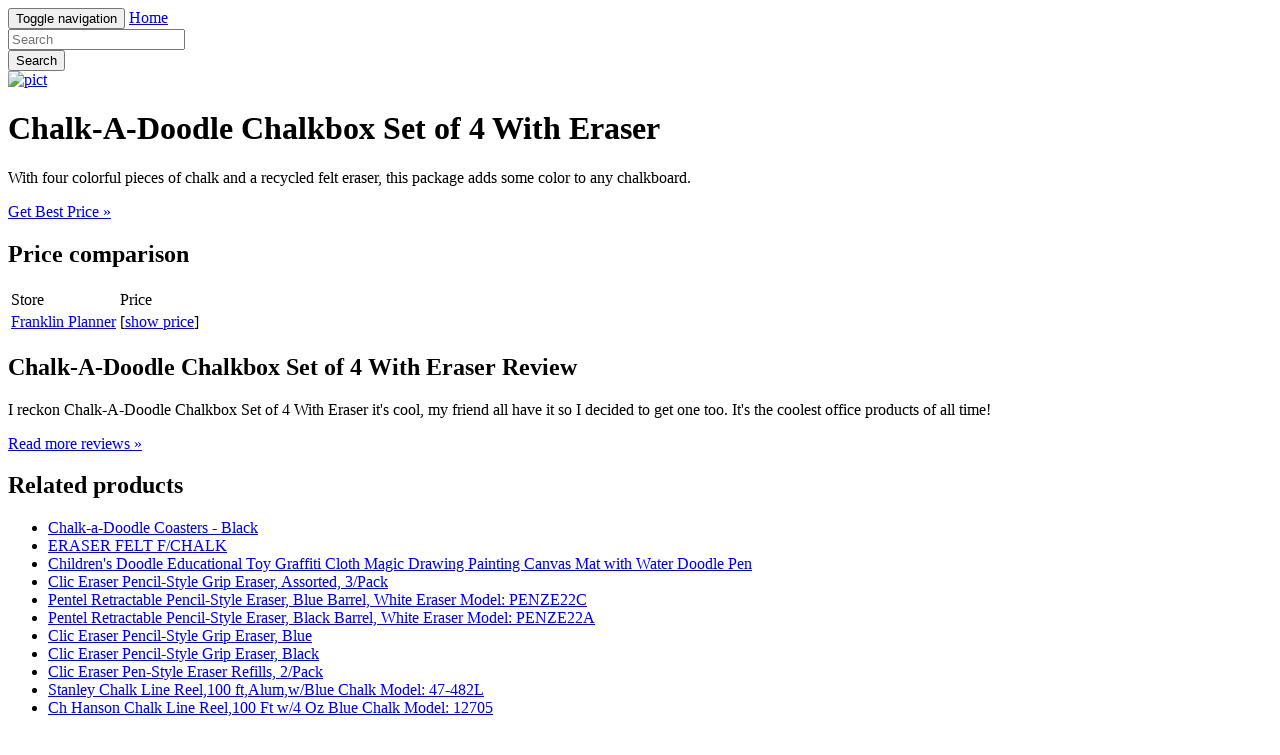

--- FILE ---
content_type: text/html; charset=utf-8
request_url: https://freeshipping001.netlify.app/chalk-a-doodle-chalkbox-set-of-4-with-eraser-4da9522afeee7edb3a845924fa1fca3a.html
body_size: 2181
content:
<!DOCTYPE html><html lang="en"><head> <meta charset="utf-8"> <link rel="canonical" href="http://freeshipping001.netlify.com/chalk-a-doodle-chalkbox-set-of-4-with-eraser-4da9522afeee7edb3a845924fa1fca3a.html"> <meta http-equiv="X-UA-Compatible" content="IE=edge"> <meta name="viewport" content="width=device-width, initial-scale=1"> <meta name="description" content=""> <meta name="author" content=""> <link rel="shortcut icon" href="favicon.png"> <title>LOW PRICE Chalk-A-Doodle Chalkbox Set of 4 With Eraser</title> <link href="http://freeshipping001.netlify.com/css/bootstrap.min.css" rel="stylesheet"> <link href="http://freeshipping001.netlify.com/css/custom.css" rel="stylesheet">  </head> <body> <div class="navbar navbar-inverse navbar-fixed-top" role="navigation"> <div class="container"> <!--
 Brand and toggle get grouped for better mobile display --> <div class="navbar-header"> <button type="button" class="navbar-toggle" data-toggle="collapse" data-target="#bs-example-navbar-collapse-1"> <span class="sr-only">Toggle navigation</span> <span class="icon-bar"></span> <span class="icon-bar"></span> <span class="icon-bar"></span> </button> <a class="navbar-brand" href="http://freeshipping001.netlify.com/">Home</a> </div> <!--
 Collect the nav links, forms, and other content for toggling --> <div class="collapse navbar-collapse" id="bs-example-navbar-collapse-1"> <form class="navbar-form navbar-left main-search" role="search" action="http://prosperent.com/store/product/218663-278-0?sid=searchBar-BootStrapSeen"> <div class="form-group"> <input type="text" name="k" class="form-control" placeholder="Search"> </div> <button type="submit" class="btn btn-default">Search</button> </form> </div><!--
 /.navbar-collapse --> </div><!--
 /.container-fluid --> </div> <!--
 Main jumbotron for a primary marketing message or call to action --> <div class="jumbotron"> <div class="container"> <a href="#show" data-cc="US" data-id="4da9522afeee7edb3a845924fa1fca3a" data-sid="BootStrapSeenImgClick" data-name="Chalk-A-Doodle Chalkbox Set of 4 With Eraser" onclick="return linkHelper.setLink(this)" rel="nofollow" class="goLink mainImg"> <img src="http://images.prosperentcdn.com/images/250x250/franklinplanner.fcorgp.com/static/catalog/products/lrgcase/63551_lrgcase.jpg" alt="pict"> </a> <h1>Chalk-A-Doodle Chalkbox Set of 4 With Eraser</h1> <p>With four colorful pieces of chalk and a recycled felt eraser, this package adds some color to any chalkboard.</p> <p class="actionBtn"><a href="#best-price" data-cc="US" data-id="4da9522afeee7edb3a845924fa1fca3a" data-sid="BootStrapSeenBestPriceBtn" data-name="Chalk-A-Doodle Chalkbox Set of 4 With Eraser" onclick="return linkHelper.setLink(this)" rel="nofollow" class="goLink btn btn-primary btn-lg" role="button">Get Best Price »</a></p> </div> </div> <div class="container"> <!--
 Example row of columns --> <div class="row"> <div class="col-md-6"> <h2>Price comparison</h2> <table class="table"> <thead> <tr> <td>Store</td> <td>Price</td> </tr> </thead> <tbody> <tr> <td><a href="#go-to-store" data-cc="US" data-id="4da9522afeee7edb3a845924fa1fca3a" data-sid="BootStrapSeenComparisonMerchant" data-name="Chalk-A-Doodle Chalkbox Set of 4 With Eraser" onclick="return linkHelper.setLink(this)" rel="nofollow" class="goLink">Franklin Planner</a></td> <td>[<a href="#show-price" data-cc="US" data-id="4da9522afeee7edb3a845924fa1fca3a" data-sid="BootStrapSeenComparisonShowPrice" data-name="Chalk-A-Doodle Chalkbox Set of 4 With Eraser" onclick="return linkHelper.setLink(this)" rel="nofollow" class="goLink">show price</a>]</td> </tr> </tbody> </table> <h2>Chalk-A-Doodle Chalkbox Set of 4 With Eraser Review</h2> <p>I reckon Chalk-A-Doodle Chalkbox Set of 4 With Eraser it's cool, my friend all have it so I decided to get one too. It's the coolest office products of all time!</p> <p><a class="btn btn-default" href="#read-more" data-cc="US" data-id="4da9522afeee7edb3a845924fa1fca3a" data-sid="BootStrapSeenBestPriceBtn" data-name="Chalk-A-Doodle Chalkbox Set of 4 With Eraser" onclick="return linkHelper.setLink(this)" rel="nofollow" role="button">Read more reviews »</a></p> </div> <div class="col-md-6 relatedProducts"> <h2>Related products</h2> <ul> <li><a href="http://www.whatbuytoday.xyz/chalk-a-doodle-coasters-black-bc629b5c4d26840075e2e499915212f4.html" title="Chalk-a-Doodle Coasters - Black">Chalk-a-Doodle Coasters - Black</a></li> <li><a href="http://www.30off-now.xyz/eraser-felt-f-chalk-30bbbf3efe22c90999f487e3ca2a974c.html" title="ERASER FELT F/CHALK">ERASER FELT F/CHALK</a></li> <li><a href="http://www.sale90off.xyz/childrens-doodle-educational-toy-graffiti-cloth-m-d7ccb68bb23d7825692f52e30f6de571.html" title="Children's Doodle Educational Toy Graffiti Cloth Magic Drawing Painting Canvas Mat with Water Doodle Pen">Children's Doodle Educational Toy Graffiti Cloth Magic Drawing Painting Canvas Mat with Water Doodle Pen</a></li> <li><a href="http://www.topbuys.xyz/clic-eraser-pencil-style-grip-eraser-assorted-3-beae0d65ab2384f6589164fa4a05e780.html" title="Clic Eraser Pencil-Style Grip Eraser, Assorted, 3/Pack">Clic Eraser Pencil-Style Grip Eraser, Assorted, 3/Pack</a></li> <li><a href="http://www.freshsales.xyz/pentel-retractable-pencil-style-eraser-blue-barre-5ed26056918e1dbaa4db45c4a0609183.html" title="Pentel Retractable Pencil-Style Eraser, Blue Barrel, White Eraser Model: PENZE22C">Pentel Retractable Pencil-Style Eraser, Blue Barrel, White Eraser Model: PENZE22C</a></li> <li><a href="http://www.70off-now.xyz/pentel-retractable-pencil-style-eraser-black-barr-9dee1755c5f396991b44dde91c121e99.html" title="Pentel Retractable Pencil-Style Eraser, Black Barrel, White Eraser Model: PENZE22A">Pentel Retractable Pencil-Style Eraser, Black Barrel, White Eraser Model: PENZE22A</a></li> <li><a href="http://www.sportshoes40of.xyz/clic-eraser-pencil-style-grip-eraser-blue-0a81f67fced81b0b997b96addbca60c1.html" title="Clic Eraser Pencil-Style Grip Eraser, Blue">Clic Eraser Pencil-Style Grip Eraser, Blue</a></li> <li><a href="http://www.70offnow.xyz/clic-eraser-pencil-style-grip-eraser-black-a43cb85ac6da63ce6d1e000a629d2eae.html" title="Clic Eraser Pencil-Style Grip Eraser, Black">Clic Eraser Pencil-Style Grip Eraser, Black</a></li> <li><a href="http://www.sportshoes40of.xyz/clic-eraser-pen-style-eraser-refills-2-pack-0b356a616dcbb8fe7ad35e1ac1d36042.html" title="Clic Eraser Pen-Style Eraser Refills, 2/Pack">Clic Eraser Pen-Style Eraser Refills, 2/Pack</a></li> <li><a href="http://www.sale60off.xyz/stanley-chalk-line-reel-100-ft-alum-w-blue-chalk-m-d47989249dc195db1a439168fe80fac3.html" title="Stanley Chalk Line Reel,100 ft,Alum,w/Blue Chalk Model: 47-482L">Stanley Chalk Line Reel,100 ft,Alum,w/Blue Chalk Model: 47-482L</a></li> <li><a href="http://www.sale60off.xyz/ch-hanson-chalk-line-reel-100-ft-w-4-oz-blue-chalk-df74c44d927b33b01b0f94967cc97db0.html" title="Ch Hanson Chalk Line Reel,100 Ft w/4 Oz Blue Chalk Model: 12705">Ch Hanson Chalk Line Reel,100 Ft w/4 Oz Blue Chalk Model: 12705</a></li> <li><a href="http://www.80offnow.xyz/dewalt-chalk-line-reel-100-ft-abs-w-blue-chalk-mod-4827bfe83b0b8276e5d19b4411416ee7.html" title="Dewalt Chalk Line Reel,100 ft,ABS,w/Blue Chalk Model: DWHT47143">Dewalt Chalk Line Reel,100 ft,ABS,w/Blue Chalk Model: DWHT47143</a></li> <li><a href="http://www.sale60off.xyz/stanley-chalk-line-reel-100-ft-alum-w-o-chalk-mode-8b029cd41e633b64777e3d57b8db070b.html" title="Stanley Chalk Line Reel,100 ft,Alum,w/o Chalk Model: 47-480L">Stanley Chalk Line Reel,100 ft,Alum,w/o Chalk Model: 47-480L</a></li> <li><a href="http://www.70offnow.xyz/stanley-chalk-line-reel-100-ft-alum-w-red-chalk-mo-a133ebee853cb12f0336e3e17052510f.html" title="Stanley Chalk Line Reel,100 ft,Alum,w/Red Chalk Model: 47-487L">Stanley Chalk Line Reel,100 ft,Alum,w/Red Chalk Model: 47-487L</a></li> </ul> </div> </div> <hr> <footer> <p>© Blog 2016</p> </footer> </div> <!--
 /container --> <!--
 Bootstrap core JavaScript
================================================== --> <!--
 Placed at the end of the document so the pages load faster -->    
</body></html>